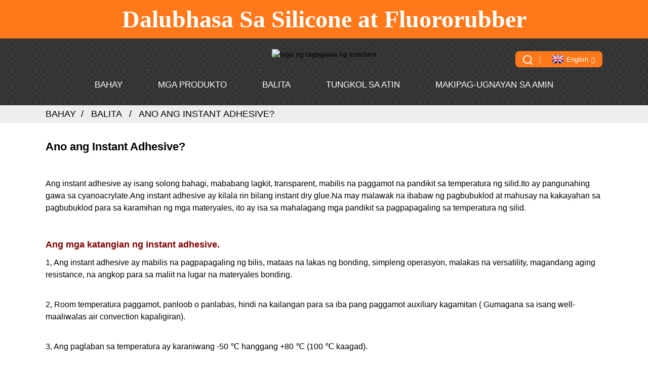

--- FILE ---
content_type: text/html
request_url: http://tl.tosilicone.com/news/what-is-instant-adhesive/
body_size: 9664
content:
<!DOCTYPE html> <html dir="ltr" lang="en"> <head> <meta http-equiv="Content-Type" content="text/html; charset=UTF-8" /> <title>Balita - Ano ang Instant Adhesive?</title> <meta name="viewport" content="width=device-width,initial-scale=1,minimum-scale=1,maximum-scale=1,user-scalable=no"> <link rel="apple-touch-icon-precomposed" href=""> <meta name="format-detection" content="telephone=no"> <meta name="apple-mobile-web-app-capable" content="yes"> <meta name="apple-mobile-web-app-status-bar-style" content="black"> <meta property="og:url" content="https://~^(?<subdomain>.+)\\.tosilicone\\.com$:443/news/what-is-instant-adhesive/"/> <meta property="og:title" content="What Is Instant Adhesive ?"/> <meta property="og:description" content="&nbsp; The instant adhesive is a single component, low viscosity, transparent, fast curing adhesive at room temperature. It is mainly made of cyanoacrylate.  Instant adhesive is also known as instant dry glue. With wide bonding surface and good bonding ability for most materials, it is one of the..."/> <meta property="og:type" content="product"/> <meta property="og:site_name" content="https://www.tosilicone.com/"/> <link href="https://www.tosilicone.com/style/global/style.css" rel="stylesheet"> <link href="https://www.tosilicone.com/style/public/public.css" rel="stylesheet">  <link rel="shortcut icon" href="//cdnus.globalso.com/tosilicone/the-logo-of-tosichen.jpg" /> <meta name="author" content="gd-admin"/> <meta name="description" itemprop="description" content="Ang instant adhesive ay isang solong bahagi, mababang lagkit, transparent, mabilis na paggamot na pandikit sa temperatura ng silid.Ito ay pangunahing gawa sa cyanoacrylate." />  <meta name="keywords" itemprop="keywords" content="silicone instant adhesive, cyanoacrylate glue, fast bonding adhesive" />  <link rel="canonical" href="https://www.tosilicone.com/news/what-is-instant-adhesive/" /> <link href="//cdn.globalso.com/hide_search.css" rel="stylesheet"/><link href="//www.tosilicone.com/style/tl.html.css" rel="stylesheet"/><link rel="alternate" hreflang="tl" href="http://tl.tosilicone.com/" /></head> <body> <div class="container">   <!-- web_head start -->      <div class="top_desc">Dalubhasa Sa Silicone at Fluororubber</div>      <header class="web_head">     <div class="head_layer">       <div class="layout">         <figure class="logo"><a href="/">                 <img src="//cdnus.globalso.com/tosilicone/tosichen-manufacturer-logo.jpg" alt="logo ng tagagawa ng tosichen">                 </a></figure>         <nav class="nav_wrap">           <ul class="head_nav">               <li><a href="/">Bahay</a></li> <li><a href="/products/">Mga produkto</a> <ul class="sub-menu"> 	<li><a href="/silicone-product/">Produktong Silicone</a> 	<ul class="sub-menu"> 		<li><a href="/silicone-tube-of-food-grade-products/">Silicone Tube Ng Food Grade</a></li> 		<li><a href="/silicone-gasket-with-high-temperature-resistance-and-waterproof-products/">Silicone Gasket na May Mataas na Paglaban sa Temperatura At Hindi tinatablan ng tubig</a></li> 		<li><a href="/silicone-strap-with-smooth-feeling-coating-products/">Silicone Strap na May Makinis na Feeling Coating</a></li> 	</ul> </li> 	<li><a href="/fluororubber-product/">Produktong Fluororubber</a> 	<ul class="sub-menu"> 		<li><a href="/fluororubber-strip-with-oil-resistance-and-corrosion-resistance-products/">FKM Rubber Strip na May Oil Resistance At Corrosion Resistance</a></li> 		<li><a href="/fluororubber-tube-with-liquid-chemicals-resistance-and-high-temperature-resistance-products/">Fluororubber Tube na May Liquid Chemicals Resistance At High Temperature Resistance</a></li> 	</ul> </li> 	<li><a href="/rtv-silicone-adhesive/">RTV silicone sealant</a> 	<ul class="sub-menu"> 		<li><a href="/rtv-silicone-adhesive-for-bonding-many-materials-products/">RTV Silicone Sealant Para sa Electronics At Appliances</a></li> 		<li><a href="/rtv-silicone-sealant-for-power-module-and-circuit-board-products/">RTV Silicone Sealant Para sa Power Module At Circuit Board</a></li> 		<li><a href="/neutral-rtv-silicone-sealant-for-automotive-applications-products/">Neutral RTV Silicone Sealant Para sa Automotive Application</a></li> 		<li><a href="/rtv-silicone-adhesive-for-silicone-rubber-bonding-silicone-rubber-products/">RTV Silicone Adhesive Para sa Silicone Rubber Bonding Silicone Rubber</a></li> 		<li><a href="/rtv-silicone-adhesive-for-silicone-bonding-metals-products/">RTV Silicone Adhesive Para sa Metal bonding Silicone</a></li> 		<li><a href="/rtv-silicone-adhesive-for-silicone-bonding-plastic-products/">RTV Silicone Adhesive Para sa Plastic Bonding Silicone</a></li> 		<li><a href="/rtv-silicone-adhesive-for-silicone-bonding-glass-products/">RTV Silicone Adhesive Para sa Glass Bonding Silicone</a></li> 		<li><a href="/rtv-silicone-adhesive-for-silicone-bonding-ceramics-products/">RTV Silicone Adhesive Para sa Ceramic Bonding Silicone</a></li> 	</ul> </li> 	<li><a href="/silicone-o-ring-adhesive-products/">Silicone O-ring Adhesive</a> 	<ul class="sub-menu"> 		<li><a href="/silicone-o-ring-adhesive-of-fast-bonding-at-high-temperature-products/">Silicone O-ring Adhesive Ng Mabilis na Pagbubuklod</a></li> 		<li><a href="/instant-adhesive-for-bonding-silicone-without-primer-products/">Instant Adhesive Para sa Bonding Silicone Rubber na Walang Primer</a></li> 	</ul> </li> 	<li><a href="/silicone-platinum-curing-agent/">Silicone Platinum Curing Ahente</a> 	<ul class="sub-menu"> 		<li><a href="/silicone-platinum-curing-agent-for-silicone-tube-products/">Silicone Platinum Curing Agent Para sa Silicone Tube</a></li> 		<li><a href="/pasty-silicone-platinum-curing-agent-for-food-grade-silicone-products/">Pasty Silicone Platinum Curing Agent Para sa Food Grade Silicone Products</a></li> 	</ul> </li> 	<li><a href="/silicone-pigment-products/">Silicone Pigment</a> 	<ul class="sub-menu"> 		<li><a href="/various-lsr-pigment-for-coloring-liquid-silicone-rubber-products/">LSR Pigment Para sa Pangkulay na Liquid Silicone Rubber</a></li> 		<li><a href="/various-silicone-color-masterbatch-products/">Iba&#39;t ibang Silicone Color Masterbatch</a></li> 		<li><a href="/silicone-color-masterbatch-for-silicone-product-requiring-any-color-products/">Silicone Color Masterbatch Para sa Silicone Product na Nangangailangan ng Anumang Kulay</a></li> 	</ul> </li> 	<li><a href="/silicone-ink/">Silicone Ink</a> 	<ul class="sub-menu"> 		<li><a href="/various-colors-of-silicone-screen-printing-ink-for-printing-silicone-rubber-products/">Silicone Printing Ink na May Curing Sa Temperatura ng Kwarto</a></li> 	</ul> </li> 	<li><a href="/silicone-soft-touch-coating/">Silicone Soft Touch Coating</a> 	<ul class="sub-menu"> 		<li><a href="/silicone-soft-touch-coating-for-silicone-rubber-surface-products/">Silicone Soft Touch Coating Para sa Silicone Rubber Surface</a></li> 	</ul> </li> 	<li><a href="/thermally-conductive-silicone-grease/">Therally Conductive Silicone Grease</a> 	<ul class="sub-menu"> 		<li><a href="/thermally-conductive-silicone-grease-for-various-electronic-products-products/">Thermally Conductive Silicone Grease Para sa Iba&#39;t Ibang Produktong Elektroniko</a></li> 	</ul> </li> 	<li><a href="/liquid-silicone-rubber/">Liquid Silicone Rubber</a> 	<ul class="sub-menu"> 		<li><a href="/silicone-adhesive-for-silicone-bra-sticking-skin-products/">Silicone Pressure Sensitive Adhesive Para sa Bra Sticking Skin</a></li> 		<li><a href="/printing-liquid-silicone-rubber-for-clothes-and-gloves-products/">Pagpi-print ng Liquid Silicone Rubber Para sa Mga Damit At Guwantes</a></li> 	</ul> </li> 	<li><a href="/htv-silicone-rubber/">HTV Silicone Rubber</a> 	<ul class="sub-menu"> 		<li><a href="/htv-fumed-silicone-rubber-products/">HTV Fumed Silicone Rubber</a></li> 	</ul> </li> 	<li><a href="/silicone-double-sided-tape/">Silicone Double Sided Tape</a> 	<ul class="sub-menu"> 		<li><a href="/silicone-double-sided-tape-for-silicone-rubber-bonding-plastics-and-metals-without-primer-required-products/">Silicone Double Sided Tape Para sa Silicone Rubber Bonding Plastics At Metals Nang Hindi Kinakailangan ang Primer</a></li> 		<li><a href="/reusable-silicone-adhesive-patch-for-various-devices-sticking-skin-products/">Reusable Silicone Adhesive Patch Para sa Iba&#39;t Ibang Device na Dumidikit sa Balat</a></li> 		<li><a href="/silicone-pressure-sensitive-adhesive-patch-products/">Double Sided Silicone Pressure Sensitive Malagkit na Patch ng Balat</a></li> 	</ul> </li> </ul> </li> <li><a href="/news/">Balita</a></li> <li><a href="/about-us/">Tungkol sa atin</a></li> <li><a href="/contact-us/">Makipag-ugnayan sa amin</a></li>           </ul>         </nav>         <div class="head_right">           <b id="btn-search" class="btn--search"></b>           <div class="change-language ensemble">   <div class="change-language-info">     <div class="change-language-title medium-title">        <div class="language-flag language-flag-en"><a href="https://www.tosilicone.com/"><b class="country-flag"></b><span>English</span> </a></div>        <b class="language-icon"></b>      </div> 	<div class="change-language-cont sub-content">         <div class="empty"></div>     </div>   </div> </div> <!--theme272-->                  </div>       </div>     </div>   </header><div class="path_bar">     <div class="layout">       <ul>        <li> <a itemprop="breadcrumb" href="/">Bahay</a></li><li> <a itemprop="breadcrumb" href="/news/">Balita</a> </li><li> <a href="#">Ano ang Instant Adhesive?</a></li>       </ul>     </div>   </div> <section class="web_main page_main">   <div class="layout">     <section class="mainlp">       <h1 class="page_title">Ano ang Instant Adhesive?</h1>       <article class="entry blog-article">                 <p> </p> <p><span style="font-size: medium; font-family: arial, helvetica, sans-serif; color: #000000;">Ang instant adhesive ay isang solong bahagi, mababang lagkit, transparent, mabilis na paggamot na pandikit sa temperatura ng silid.Ito ay pangunahing gawa sa cyanoacrylate.Ang instant adhesive ay kilala rin bilang instant dry glue.Na may malawak na ibabaw ng pagbubuklod at mahusay na kakayahan sa pagbubuklod para sa karamihan ng mga materyales, ito ay isa sa mahalagang mga pandikit sa pagpapagaling sa temperatura ng silid.</span></p> <p><span style="font-size: large; color: #000000;"> </span></p> <p><span style="font-size: large;"><strong><span style="color: #800000; font-family: arial, helvetica, sans-serif;">Ang mga katangian ng instant adhesive.</span></strong><strong><span style="color: #000000; font-family: arial, helvetica, sans-serif;"><br /> </span></strong></span></p> <p><span style="font-size: medium; font-family: arial, helvetica, sans-serif; color: #000000;">1, Ang instant adhesive ay mabilis na pagpapagaling ng bilis, mataas na lakas ng bonding, simpleng operasyon, malakas na versatility, magandang aging resistance, na angkop para sa maliit na lugar na materyales bonding.</span></p> <p><span style="color: #000000;"> </span></p> <p><span style="font-size: medium; font-family: arial, helvetica, sans-serif; color: #000000;">2, Room temperatura paggamot, panloob o panlabas, hindi na kailangan para sa iba pang paggamot auxiliary kagamitan ( Gumagana sa isang well-maaliwalas air convection kapaligiran).</span></p> <p><span style="color: #000000;"> </span></p> <p><span style="font-size: medium; font-family: arial, helvetica, sans-serif; color: #000000;">3, Ang paglaban sa temperatura ay karaniwang -50 ℃ hanggang +80 ℃ (100 ℃ kaagad).</span></p> <p><span style="color: #000000;"> </span></p> <p><span style="font-size: medium; font-family: arial, helvetica, sans-serif; color: #000000;">4, Angkop para sa pangkalahatang kapaligiran, hindi sa pangmatagalang pakikipag-ugnay sa tubig.Huwag gamitin sa mga lugar na may malakas na acid at alkali (kabilang ang alkohol)</span></p> <p><span style="color: #000000;"> </span></p> <p><span style="font-size: medium; font-family: arial, helvetica, sans-serif; color: #000000;">5, Mag-imbak sa isang malamig na lugar na malayo sa direktang sikat ng araw.(Upang pahabain ang oras ng pag-iimbak, maaaring palamigin)</span></p> <p> </p> <p><span style="font-size: large;"><strong><span style="color: #800000;"><span style="font-family: arial, helvetica, sans-serif;">Ang instant adhesive ay maaaring nahahati sa mga sumusunod na uri.</span></span></strong></span></p> <p><span style="color: #000000; font-size: medium; font-family: arial, helvetica, sans-serif;">1, Mataas na temperatura lumalaban instant malagkit (karaniwang ginagamit para sa bonding substrate nagtatrabaho temperatura sa itaas 80 ℃).</span></p> <p> </p> <p><span style="color: #000000; font-size: medium; font-family: arial, helvetica, sans-serif;">2, Low whitening instant adhesive (karaniwang ginagamit para sa tumpak na instrumentation bonding, paggamot nang walang pagpaputi).</span></p> <p> </p> <p><span style="color: #000000; font-size: medium; font-family: arial, helvetica, sans-serif;">3, Universal instant adhesive (malawak na saklaw ng aplikasyon, magkakaibang mga materyales sa pagbubuklod).</span></p> <p> </p> <p><span style="color: #000000; font-size: medium; font-family: arial, helvetica, sans-serif;">4, Rubber toughening instant adhesive (Karaniwang ginagamit para sa bonding goma substrates, na maaaring mapabuti ang epekto paglaban pagkatapos bonding).</span></p> <p> </p> <p><span style="color: #800000; font-size: large;"><strong><span style="font-family: arial, helvetica, sans-serif;">Mangyaring bigyang-pansin kapag gumagamit ng instant adhesive.</span></strong></span></p> <p><span style="color: #000000; font-size: medium; font-family: arial, helvetica, sans-serif;">1, Ang instant adhesive ay hindi ang coating na mas mabuti. Sa pamamagitan ng pagkontrol sa dami ng adhesive, mas manipis ang adhesive layer, mas mataas ang bonding strength.Ang bawat patak ng 0.02g ng instant adhesive ay sumasakop sa isang lugar na humigit-kumulang 8~10 square centimeters.Ang dami ng pandikit ay kinokontrol sa 4 ~ 5mg/c㎡ .</span></p> <p> </p> <p><span style="color: #000000; font-size: medium; font-family: arial, helvetica, sans-serif;">2, Pagkatapos ng instant adhesive coating, kontrolin ang pinakamahusay na oras ng pagsasara.Karaniwan pagkatapos ng malagkit upang matuyo sa loob ng ilang segundo, upang ang malagkit na layer ay sumipsip ng trace moisture at pagkatapos ay isara.Dapat pansinin na ang haba ng oras ng pagkakalantad ng madalian na pagpapatayo ng pandikit sa hangin ay may malaking epekto sa lakas ng pagbubuklod.Kapag ang oras ng pagpapatayo ay higit sa isang minuto, ang pagganap ay bumababa ng higit sa 50%, at ang lakas ay karaniwang pinakamataas sa loob ng 3 segundo.</span></p> <p> </p> <p><span style="color: #000000; font-size: medium; font-family: arial, helvetica, sans-serif;">3, Pinakamainam na maglapat ng ilang presyon bago ang agarang paggamot ng pandikit.Maaaring epektibong mapabuti ng compaction ang lakas ng bono.</span></p> <p> </p> <p><span style="color: #000000; font-size: medium; font-family: arial, helvetica, sans-serif;">Ang kumpanya ng Tosichen<span style="text-decoration: underline;"><a href="/instant-adhesive-for-bonding-silicone-without-primer-products/"><span style="color: #0000ff;"><span style="color: #0000ff; text-decoration: underline;">Instant Adhesive 538</span></span></a></span>ay inilapat sa bond silicone goma, EPDM, PVC, TPU, TPR, PA, TPE at iba pang mga materyales.Ang 538 ay nailalarawan sa pamamagitan ng mabilis na pagpapatuyo, mataas na kakayahang umangkop, malakas na lakas ng pagbubuklod, mababang puti at mababang amoy.Walang panimulang aklat ang kinakailangan sa pagbubuklod ng silicone na goma.</span></p> <p> </p> <p><span style="font-size: medium; font-family: arial, helvetica, sans-serif; color: #000000;">Aming kompanya<span style="text-decoration: underline;"><span style="color: #0000ff; text-decoration: underline;"><a href="/"><span style="color: #0000ff; text-decoration: underline;">Shenzhen Tosichen Technology Co., Ltd.</span></a> </span></span>ay isang high-tech na negosyo na nag-specialize sa pananaliksik at pagpapaunlad, produksyon at pagbebenta ng mga materyales na silicone.</span></p> <p><span style="font-size: medium; font-family: arial, helvetica, sans-serif; color: #000000;">Kung interesado ka sa anumang mga materyales na silicone o mga produktong silicone.</span></p> <p><span style="font-size: medium; font-family: arial, helvetica, sans-serif; color: #000000;">Maligayang pagdating sa<span style="text-decoration: underline;"> <span style="color: #0000ff; text-decoration: underline;"><a href="/contact-us/"><span style="color: #0000ff; text-decoration: underline;">Makipag-ugnayan sa amin</span></a> </span></span>, sasagutin ka namin sa lalong madaling panahon.</span></p> <p><span style="font-size: medium; font-family: arial, helvetica, sans-serif;"> </span></p> <p><a href="https://www.tosilicone.com/uploads/cyanoacrylate-silicone-instant-adhesive.jpg"><img class="alignnone size-full wp-image-2699" alt="cyanoacrylate silicone instant adhesive" src="https://www.tosilicone.com/uploads/cyanoacrylate-silicone-instant-adhesive.jpg" /></a></p> <p><a href="https://www.tosilicone.com/uploads/stick-silicone-instant-glue.jpg"><img class="alignnone size-full wp-image-2735" alt="stick silicone instant glue" src="https://www.tosilicone.com/uploads/stick-silicone-instant-glue.jpg" /></a></p>                 <div class="clear"></div>         <hr>Oras ng post: Peb-26-2023<div class="addthis_sharing_toolbox"></div>                  <div class="clear"></div>       </article>     </section>   </div> </section>   <!-- web_footer start -->    <footer class="web_footer">     <div class="foot_service">       <div class="layout">         <div class="foot_items">           <nav class="foot_item foot_item_info">             <div class="foot_logo">        <img src="//cdnus.globalso.com/tosilicone/tosichen-manufacturer-logo.jpg" alt="logo ng tagagawa ng tosichen">© Copyright - 2019-2024: All Rights Reserved.<a href="/featured/">Mga Itinatampok na Produkto</a>, <a href="/sitemap.xml">Sitemap</a>,          <!--<a href='https://www.tosilicone.com/double-sides-skin-adhesive-patch/' title='Double Sides Skin Adhesive Patch'>Double Sides Skin Adhesive Patch</a>,  <a href='https://www.tosilicone.com/white-color-silicone-masterbatch/' title='White Color Silicone Masterbatch'>White Color Silicone Masterbatch</a>,  <a href='https://www.tosilicone.com/silicone-platinum-curing-agent/' title='silicone platinum curing agent'>silicone platinum curing agent</a>,  <a href='https://www.tosilicone.com/tpu-film-adhesive-sheet/' title='Tpu Film Adhesive Sheet'>Tpu Film Adhesive Sheet</a>,  <a href='https://www.tosilicone.com/non-woven-skin-adhesive-patch/' title='Non-Woven Skin Adhesive Patch'>Non-Woven Skin Adhesive Patch</a>,  <a href='https://www.tosilicone.com/bonding-skin-adhesive-patch/' title='Bonding Skin Adhesive Patch'>Bonding Skin Adhesive Patch</a>, -->         <a href="/rtv-silicone-adhesive/">RTV silicone adhesive</a>,<a href="/htv-silicone-adhesive-for-bonding-silicone-o-ring/">silicone O-ring adhesive</a>,<a href="/silicone-platinum-curing-agent/">silicone platinum curing agent</a>,<a href="/silicone-color-masterbatch/">masterbatch ng kulay ng silicone</a>,<a href="/thermally-conductive-silicone-grease/">thermally conductive silicone grease</a>,<a href="/htv-silicone-rubber/">HTV silicone goma</a>,<a href="/products/">Lahat ng produkto</a>         </div>           </nav>           <nav class="foot_item">             <div class="foot_item_hd">               <h2 class="title">Makipag-ugnayan sa amin</h2>             </div>             <div class="foot_item_bd">               <address class="foot_contact_list">                 <ul> 			                    <li class="contact_item">                    <i class="contact_ico contact_ico_local"></i>                    <div class="contact_txt">                      <span class="item_val">Shenzhen Tosichen Technology Co., Ltd.</span>                    </div>                  </li> 				 				                    <li class="contact_item">                    <i class="contact_ico contact_ico_tel"></i>                    <div class="contact_txt">                      <a class="tel_link" href="tel:+86 13760275270"><span class="item_val">+86 13760275270</span></a>                    </div>                  </li> 				 				                  <li class="contact_item">                    <i class="contact_ico contact_ico_email"></i>                    <div class="contact_txt">                      <a href="mailto:sales@tosilicone.com"><span class="item_val">sales@tosilicone.com</span></a>                    </div>                  </li> 				 				 				                  <li class="contact_item">                    <i class="contact_ico contact_ico_whatsapp"></i>                    <div class="contact_txt">                      <span class="item_val"><a target="_blank" class="whatsapp" href="https://api.whatsapp.com/send?phone=+8613760275270">+8613760275270</a></span>                    </div>                  </li> 				 				                          <!--<li class="contact_item">-->                  <!--  <i class="contact_ico contact_ico_skype"></i>-->                  <!--  <div class="contact_txt">-->                  <!--    <span class="item_val"><a target="_blank" class="skype" href="skype:live:.cid.a5c5c5ec256a1ac4?chat">Mr. Liu</a></span>-->                  <!--  </div>-->                  <!--</li>--> 				 				                  <li class="contact_item">                    <i class="contact_ico contact_ico_wechat"></i>                    <div class="contact_txt">                      <span class="item_val">+8613760275270</span>                    </div>                  </li> 				 				                 </ul>               </address>             </div>           </nav>           <nav class="foot_item">             <div class="foot_item_hd">               <h2 class="title">NEWSLETTER</h2>             </div>             <div class="foot_item_bd">               <div class="company_subscribe">                 <h3 class="subscribe_tit">Para sa mga katanungan tungkol sa aming mga produkto o pricelist, mangyaring iwanan ang iyong email sa amin at makikipag-ugnayan kami sa iyo sa loob ng 24 na oras.</h3>                 <div class="learn_more">                   <a href="javascript:" class="sys_btn button">INQUIRY NGAYON</a>                 </div>               </div>             </div>           </nav>           <nav class="foot_item foot_item_follow">             <div class="foot_item_hd">               <h2 class="title">Sosyal</h2>             </div>             <div class="foot_item_bd">               <ul class="foot_sns">                              <li><a target="_blank" href="https://www.facebook.com/"><img src="//cdnus.globalso.com/tosilicone/facebook.png" alt="facebook"></a></li>                         <li><a target="_blank" href=""><img src="//cdnus.globalso.com/tosilicone/linkedin.png" alt="linkedin"></a></li>                         <li><a target="_blank" href=""><img src="//cdnus.globalso.com/tosilicone/twitter.png" alt="kaba"></a></li>                         <li><a target="_blank" href=""><img src="//cdnus.globalso.com/tosilicone/youtube.png" alt="youtube"></a></li>                           </ul>                           </div>           </nav>         </div>       </div>     </div>   </footer> <!--<aside class="scrollsidebar" id="scrollsidebar">--> <!--  <div class="side_content">--> <!--    <div class="side_list">--> <!--      <header class="hd"><img src="//cdn.goodao.net/title_pic.png" alt="Online Inuiry"/></header>--> <!--      <div class="cont">--> <!--        <li><a class="email" href="javascript:" onclick="showMsgPop();">Send Email</a></li>--> <!--        --> <!--        --> <!--        <li><a target="_blank" class="skype" href="skype:live:.cid.a5c5c5ec256a1ac4?chat">Mr. Liu</a></li>--> <!--        --> <!--        --> <!--        --> <!--        <li><a target="_blank" class="whatsapp" href="https://api.whatsapp.com/send?phone=+8613760275270">+8613760275270</a></li>--> <!--        <li><a class="wechat">+8613760275270</a></li>--> <!--      </div>--> <!--      --> <!--      --> <!--      <div class="side_title"><a  class="close_btn"><span>x</span></a></div>--> <!--    </div>--> <!--  </div>--> <!--  <div class="show_btn"></div>--> <!--</aside>--> <div class="inquiry-pop-bd">   <div class="inquiry-pop"> <i class="ico-close-pop" onclick="hideMsgPop();"></i>      <script type="text/javascript" src="//www.globalso.site/form.js"></script>    </div> </div> </div>  <div class="web-search"> <b id="btn-search-close" class="btn--search-close"></b>   <div style=" width:100%">     <div class="head-search">       <form class="" action="/index.php" method="get" >         <input class="search-ipt" name="s" placeholder="Start Typing..." /> 		<input type="hidden" name="cat" value="490"/>         <input class="search-btn" type="submit" />         <span class="search-attr">Pindutin ang enter para maghanap o ESC para isara</span>       </form>     </div>   </div> </div> <script type="text/javascript" src="https://www.tosilicone.com/style/global/js/jquery.min.js"></script>  <script type="text/javascript" src="https://www.tosilicone.com/style/global/js/common.js"></script> <script type="text/javascript" src="https://www.tosilicone.com/style/public/public.js"></script>  <script src="https://cdnus.globalso.com/style/js/stats_init.js"></script> <script type="text/javascript">
     var _echatServer = ['e.echatsoft.com'];
    window._echat=window._echat||function(){(_echat.q=_echat.q||[]).push(arguments)};_echat.l=+new Date;
    _echat('initParam', { companyId: 531892, lan: 'en', echatTag: 'website'});
    (function () {
        var echat = document.createElement('script');
        echat.type = 'text/javascript';
        echat.async = true;
        echat.id = 'echatmodulejs';
        echat.setAttribute('charset','UTF-8');
        echat.src = ('https:' == document.location.protocol ? 'https://' : 'http://') + 'www.echatsoft.com/visitor/echat.js';
        var s = document.getElementsByTagName('script')[0];
        s.parentNode.insertBefore(echat, s);
    })();
</script> <!--[if lt IE 9]> <script src="https://www.tosilicone.com/style/global/js/html5.js"></script> <![endif]--> <ul class="prisna-wp-translate-seo" id="prisna-translator-seo"><li class="language-flag language-flag-en"><a href="https://www.tosilicone.com/news/what-is-instant-adhesive/" title="English" target="_blank"><b class="country-flag"></b><span>English</span></a></li><li class="language-flag language-flag-de"><a href="http://de.tosilicone.com/news/what-is-instant-adhesive/" title="German" target="_blank"><b class="country-flag"></b><span>German</span></a></li><li class="language-flag language-flag-pt"><a href="http://pt.tosilicone.com/news/what-is-instant-adhesive/" title="Portuguese" target="_blank"><b class="country-flag"></b><span>Portuguese</span></a></li><li class="language-flag language-flag-es"><a href="http://es.tosilicone.com/news/what-is-instant-adhesive/" title="Spanish" target="_blank"><b class="country-flag"></b><span>Spanish</span></a></li><li class="language-flag language-flag-ru"><a href="http://ru.tosilicone.com/news/what-is-instant-adhesive/" title="Russian" target="_blank"><b class="country-flag"></b><span>Russian</span></a></li><li class="language-flag language-flag-ja"><a href="http://ja.tosilicone.com/news/what-is-instant-adhesive/" title="Japanese" target="_blank"><b class="country-flag"></b><span>Japanese</span></a></li><li class="language-flag language-flag-ko"><a href="http://ko.tosilicone.com/news/what-is-instant-adhesive/" title="Korean" target="_blank"><b class="country-flag"></b><span>Korean</span></a></li><li class="language-flag language-flag-ar"><a href="http://ar.tosilicone.com/news/what-is-instant-adhesive/" title="Arabic" target="_blank"><b class="country-flag"></b><span>Arabic</span></a></li><li class="language-flag language-flag-ga"><a href="http://ga.tosilicone.com/news/what-is-instant-adhesive/" title="Irish" target="_blank"><b class="country-flag"></b><span>Irish</span></a></li><li class="language-flag language-flag-el"><a href="http://el.tosilicone.com/news/what-is-instant-adhesive/" title="Greek" target="_blank"><b class="country-flag"></b><span>Greek</span></a></li><li class="language-flag language-flag-tr"><a href="http://tr.tosilicone.com/news/what-is-instant-adhesive/" title="Turkish" target="_blank"><b class="country-flag"></b><span>Turkish</span></a></li><li class="language-flag language-flag-it"><a href="http://it.tosilicone.com/news/what-is-instant-adhesive/" title="Italian" target="_blank"><b class="country-flag"></b><span>Italian</span></a></li><li class="language-flag language-flag-da"><a href="http://da.tosilicone.com/news/what-is-instant-adhesive/" title="Danish" target="_blank"><b class="country-flag"></b><span>Danish</span></a></li><li class="language-flag language-flag-ro"><a href="http://ro.tosilicone.com/news/what-is-instant-adhesive/" title="Romanian" target="_blank"><b class="country-flag"></b><span>Romanian</span></a></li><li class="language-flag language-flag-id"><a href="http://id.tosilicone.com/news/what-is-instant-adhesive/" title="Indonesian" target="_blank"><b class="country-flag"></b><span>Indonesian</span></a></li><li class="language-flag language-flag-cs"><a href="http://cs.tosilicone.com/news/what-is-instant-adhesive/" title="Czech" target="_blank"><b class="country-flag"></b><span>Czech</span></a></li><li class="language-flag language-flag-af"><a href="http://af.tosilicone.com/news/what-is-instant-adhesive/" title="Afrikaans" target="_blank"><b class="country-flag"></b><span>Afrikaans</span></a></li><li class="language-flag language-flag-sv"><a href="http://sv.tosilicone.com/news/what-is-instant-adhesive/" title="Swedish" target="_blank"><b class="country-flag"></b><span>Swedish</span></a></li><li class="language-flag language-flag-pl"><a href="http://pl.tosilicone.com/news/what-is-instant-adhesive/" title="Polish" target="_blank"><b class="country-flag"></b><span>Polish</span></a></li><li class="language-flag language-flag-eu"><a href="http://eu.tosilicone.com/news/what-is-instant-adhesive/" title="Basque" target="_blank"><b class="country-flag"></b><span>Basque</span></a></li><li class="language-flag language-flag-ca"><a href="http://ca.tosilicone.com/news/what-is-instant-adhesive/" title="Catalan" target="_blank"><b class="country-flag"></b><span>Catalan</span></a></li><li class="language-flag language-flag-eo"><a href="http://eo.tosilicone.com/news/what-is-instant-adhesive/" title="Esperanto" target="_blank"><b class="country-flag"></b><span>Esperanto</span></a></li><li class="language-flag language-flag-hi"><a href="http://hi.tosilicone.com/news/what-is-instant-adhesive/" title="Hindi" target="_blank"><b class="country-flag"></b><span>Hindi</span></a></li><li class="language-flag language-flag-lo"><a href="http://lo.tosilicone.com/news/what-is-instant-adhesive/" title="Lao" target="_blank"><b class="country-flag"></b><span>Lao</span></a></li><li class="language-flag language-flag-sq"><a href="http://sq.tosilicone.com/news/what-is-instant-adhesive/" title="Albanian" target="_blank"><b class="country-flag"></b><span>Albanian</span></a></li><li class="language-flag language-flag-am"><a href="http://am.tosilicone.com/news/what-is-instant-adhesive/" title="Amharic" target="_blank"><b class="country-flag"></b><span>Amharic</span></a></li><li class="language-flag language-flag-hy"><a href="http://hy.tosilicone.com/news/what-is-instant-adhesive/" title="Armenian" target="_blank"><b class="country-flag"></b><span>Armenian</span></a></li><li class="language-flag language-flag-az"><a href="http://az.tosilicone.com/news/what-is-instant-adhesive/" title="Azerbaijani" target="_blank"><b class="country-flag"></b><span>Azerbaijani</span></a></li><li class="language-flag language-flag-be"><a href="http://be.tosilicone.com/news/what-is-instant-adhesive/" title="Belarusian" target="_blank"><b class="country-flag"></b><span>Belarusian</span></a></li><li class="language-flag language-flag-bn"><a href="http://bn.tosilicone.com/news/what-is-instant-adhesive/" title="Bengali" target="_blank"><b class="country-flag"></b><span>Bengali</span></a></li><li class="language-flag language-flag-bs"><a href="http://bs.tosilicone.com/news/what-is-instant-adhesive/" title="Bosnian" target="_blank"><b class="country-flag"></b><span>Bosnian</span></a></li><li class="language-flag language-flag-bg"><a href="http://bg.tosilicone.com/news/what-is-instant-adhesive/" title="Bulgarian" target="_blank"><b class="country-flag"></b><span>Bulgarian</span></a></li><li class="language-flag language-flag-ceb"><a href="http://ceb.tosilicone.com/news/what-is-instant-adhesive/" title="Cebuano" target="_blank"><b class="country-flag"></b><span>Cebuano</span></a></li><li class="language-flag language-flag-ny"><a href="http://ny.tosilicone.com/news/what-is-instant-adhesive/" title="Chichewa" target="_blank"><b class="country-flag"></b><span>Chichewa</span></a></li><li class="language-flag language-flag-co"><a href="http://co.tosilicone.com/news/what-is-instant-adhesive/" title="Corsican" target="_blank"><b class="country-flag"></b><span>Corsican</span></a></li><li class="language-flag language-flag-hr"><a href="http://hr.tosilicone.com/news/what-is-instant-adhesive/" title="Croatian" target="_blank"><b class="country-flag"></b><span>Croatian</span></a></li><li class="language-flag language-flag-nl"><a href="http://nl.tosilicone.com/news/what-is-instant-adhesive/" title="Dutch" target="_blank"><b class="country-flag"></b><span>Dutch</span></a></li><li class="language-flag language-flag-et"><a href="http://et.tosilicone.com/news/what-is-instant-adhesive/" title="Estonian" target="_blank"><b class="country-flag"></b><span>Estonian</span></a></li><li class="language-flag language-flag-tl"><a href="http://tl.tosilicone.com/news/what-is-instant-adhesive/" title="Filipino" target="_blank"><b class="country-flag"></b><span>Filipino</span></a></li><li class="language-flag language-flag-fi"><a href="http://fi.tosilicone.com/news/what-is-instant-adhesive/" title="Finnish" target="_blank"><b class="country-flag"></b><span>Finnish</span></a></li><li class="language-flag language-flag-fy"><a href="http://fy.tosilicone.com/news/what-is-instant-adhesive/" title="Frisian" target="_blank"><b class="country-flag"></b><span>Frisian</span></a></li><li class="language-flag language-flag-gl"><a href="http://gl.tosilicone.com/news/what-is-instant-adhesive/" title="Galician" target="_blank"><b class="country-flag"></b><span>Galician</span></a></li><li class="language-flag language-flag-ka"><a href="http://ka.tosilicone.com/news/what-is-instant-adhesive/" title="Georgian" target="_blank"><b class="country-flag"></b><span>Georgian</span></a></li><li class="language-flag language-flag-gu"><a href="http://gu.tosilicone.com/news/what-is-instant-adhesive/" title="Gujarati" target="_blank"><b class="country-flag"></b><span>Gujarati</span></a></li><li class="language-flag language-flag-ht"><a href="http://ht.tosilicone.com/news/what-is-instant-adhesive/" title="Haitian" target="_blank"><b class="country-flag"></b><span>Haitian</span></a></li><li class="language-flag language-flag-ha"><a href="http://ha.tosilicone.com/news/what-is-instant-adhesive/" title="Hausa" target="_blank"><b class="country-flag"></b><span>Hausa</span></a></li><li class="language-flag language-flag-haw"><a href="http://haw.tosilicone.com/news/what-is-instant-adhesive/" title="Hawaiian" target="_blank"><b class="country-flag"></b><span>Hawaiian</span></a></li><li class="language-flag language-flag-iw"><a href="http://iw.tosilicone.com/news/what-is-instant-adhesive/" title="Hebrew" target="_blank"><b class="country-flag"></b><span>Hebrew</span></a></li><li class="language-flag language-flag-hmn"><a href="http://hmn.tosilicone.com/news/what-is-instant-adhesive/" title="Hmong" target="_blank"><b class="country-flag"></b><span>Hmong</span></a></li><li class="language-flag language-flag-hu"><a href="http://hu.tosilicone.com/news/what-is-instant-adhesive/" title="Hungarian" target="_blank"><b class="country-flag"></b><span>Hungarian</span></a></li><li class="language-flag language-flag-is"><a href="http://is.tosilicone.com/news/what-is-instant-adhesive/" title="Icelandic" target="_blank"><b class="country-flag"></b><span>Icelandic</span></a></li><li class="language-flag language-flag-ig"><a href="http://ig.tosilicone.com/news/what-is-instant-adhesive/" title="Igbo" target="_blank"><b class="country-flag"></b><span>Igbo</span></a></li><li class="language-flag language-flag-jw"><a href="http://jw.tosilicone.com/news/what-is-instant-adhesive/" title="Javanese" target="_blank"><b class="country-flag"></b><span>Javanese</span></a></li><li class="language-flag language-flag-kn"><a href="http://kn.tosilicone.com/news/what-is-instant-adhesive/" title="Kannada" target="_blank"><b class="country-flag"></b><span>Kannada</span></a></li><li class="language-flag language-flag-kk"><a href="http://kk.tosilicone.com/news/what-is-instant-adhesive/" title="Kazakh" target="_blank"><b class="country-flag"></b><span>Kazakh</span></a></li><li class="language-flag language-flag-km"><a href="http://km.tosilicone.com/news/what-is-instant-adhesive/" title="Khmer" target="_blank"><b class="country-flag"></b><span>Khmer</span></a></li><li class="language-flag language-flag-ku"><a href="http://ku.tosilicone.com/news/what-is-instant-adhesive/" title="Kurdish" target="_blank"><b class="country-flag"></b><span>Kurdish</span></a></li><li class="language-flag language-flag-ky"><a href="http://ky.tosilicone.com/news/what-is-instant-adhesive/" title="Kyrgyz" target="_blank"><b class="country-flag"></b><span>Kyrgyz</span></a></li><li class="language-flag language-flag-la"><a href="http://la.tosilicone.com/news/what-is-instant-adhesive/" title="Latin" target="_blank"><b class="country-flag"></b><span>Latin</span></a></li><li class="language-flag language-flag-lv"><a href="http://lv.tosilicone.com/news/what-is-instant-adhesive/" title="Latvian" target="_blank"><b class="country-flag"></b><span>Latvian</span></a></li><li class="language-flag language-flag-lt"><a href="http://lt.tosilicone.com/news/what-is-instant-adhesive/" title="Lithuanian" target="_blank"><b class="country-flag"></b><span>Lithuanian</span></a></li><li class="language-flag language-flag-lb"><a href="http://lb.tosilicone.com/news/what-is-instant-adhesive/" title="Luxembou.." target="_blank"><b class="country-flag"></b><span>Luxembou..</span></a></li><li class="language-flag language-flag-mk"><a href="http://mk.tosilicone.com/news/what-is-instant-adhesive/" title="Macedonian" target="_blank"><b class="country-flag"></b><span>Macedonian</span></a></li><li class="language-flag language-flag-mg"><a href="http://mg.tosilicone.com/news/what-is-instant-adhesive/" title="Malagasy" target="_blank"><b class="country-flag"></b><span>Malagasy</span></a></li><li class="language-flag language-flag-ms"><a href="http://ms.tosilicone.com/news/what-is-instant-adhesive/" title="Malay" target="_blank"><b class="country-flag"></b><span>Malay</span></a></li><li class="language-flag language-flag-ml"><a href="http://ml.tosilicone.com/news/what-is-instant-adhesive/" title="Malayalam" target="_blank"><b class="country-flag"></b><span>Malayalam</span></a></li><li class="language-flag language-flag-mt"><a href="http://mt.tosilicone.com/news/what-is-instant-adhesive/" title="Maltese" target="_blank"><b class="country-flag"></b><span>Maltese</span></a></li><li class="language-flag language-flag-mi"><a href="http://mi.tosilicone.com/news/what-is-instant-adhesive/" title="Maori" target="_blank"><b class="country-flag"></b><span>Maori</span></a></li><li class="language-flag language-flag-mr"><a href="http://mr.tosilicone.com/news/what-is-instant-adhesive/" title="Marathi" target="_blank"><b class="country-flag"></b><span>Marathi</span></a></li><li class="language-flag language-flag-mn"><a href="http://mn.tosilicone.com/news/what-is-instant-adhesive/" title="Mongolian" target="_blank"><b class="country-flag"></b><span>Mongolian</span></a></li><li class="language-flag language-flag-my"><a href="http://my.tosilicone.com/news/what-is-instant-adhesive/" title="Burmese" target="_blank"><b class="country-flag"></b><span>Burmese</span></a></li><li class="language-flag language-flag-ne"><a href="http://ne.tosilicone.com/news/what-is-instant-adhesive/" title="Nepali" target="_blank"><b class="country-flag"></b><span>Nepali</span></a></li><li class="language-flag language-flag-no"><a href="http://no.tosilicone.com/news/what-is-instant-adhesive/" title="Norwegian" target="_blank"><b class="country-flag"></b><span>Norwegian</span></a></li><li class="language-flag language-flag-ps"><a href="http://ps.tosilicone.com/news/what-is-instant-adhesive/" title="Pashto" target="_blank"><b class="country-flag"></b><span>Pashto</span></a></li><li class="language-flag language-flag-fa"><a href="http://fa.tosilicone.com/news/what-is-instant-adhesive/" title="Persian" target="_blank"><b class="country-flag"></b><span>Persian</span></a></li><li class="language-flag language-flag-pa"><a href="http://pa.tosilicone.com/news/what-is-instant-adhesive/" title="Punjabi" target="_blank"><b class="country-flag"></b><span>Punjabi</span></a></li><li class="language-flag language-flag-sr"><a href="http://sr.tosilicone.com/news/what-is-instant-adhesive/" title="Serbian" target="_blank"><b class="country-flag"></b><span>Serbian</span></a></li><li class="language-flag language-flag-st"><a href="http://st.tosilicone.com/news/what-is-instant-adhesive/" title="Sesotho" target="_blank"><b class="country-flag"></b><span>Sesotho</span></a></li><li class="language-flag language-flag-si"><a href="http://si.tosilicone.com/news/what-is-instant-adhesive/" title="Sinhala" target="_blank"><b class="country-flag"></b><span>Sinhala</span></a></li><li class="language-flag language-flag-sk"><a href="http://sk.tosilicone.com/news/what-is-instant-adhesive/" title="Slovak" target="_blank"><b class="country-flag"></b><span>Slovak</span></a></li><li class="language-flag language-flag-sl"><a href="http://sl.tosilicone.com/news/what-is-instant-adhesive/" title="Slovenian" target="_blank"><b class="country-flag"></b><span>Slovenian</span></a></li><li class="language-flag language-flag-so"><a href="http://so.tosilicone.com/news/what-is-instant-adhesive/" title="Somali" target="_blank"><b class="country-flag"></b><span>Somali</span></a></li><li class="language-flag language-flag-sm"><a href="http://sm.tosilicone.com/news/what-is-instant-adhesive/" title="Samoan" target="_blank"><b class="country-flag"></b><span>Samoan</span></a></li><li class="language-flag language-flag-gd"><a href="http://gd.tosilicone.com/news/what-is-instant-adhesive/" title="Scots Gaelic" target="_blank"><b class="country-flag"></b><span>Scots Gaelic</span></a></li><li class="language-flag language-flag-sn"><a href="http://sn.tosilicone.com/news/what-is-instant-adhesive/" title="Shona" target="_blank"><b class="country-flag"></b><span>Shona</span></a></li><li class="language-flag language-flag-sd"><a href="http://sd.tosilicone.com/news/what-is-instant-adhesive/" title="Sindhi" target="_blank"><b class="country-flag"></b><span>Sindhi</span></a></li><li class="language-flag language-flag-su"><a href="http://su.tosilicone.com/news/what-is-instant-adhesive/" title="Sundanese" target="_blank"><b class="country-flag"></b><span>Sundanese</span></a></li><li class="language-flag language-flag-sw"><a href="http://sw.tosilicone.com/news/what-is-instant-adhesive/" title="Swahili" target="_blank"><b class="country-flag"></b><span>Swahili</span></a></li><li class="language-flag language-flag-tg"><a href="http://tg.tosilicone.com/news/what-is-instant-adhesive/" title="Tajik" target="_blank"><b class="country-flag"></b><span>Tajik</span></a></li><li class="language-flag language-flag-ta"><a href="http://ta.tosilicone.com/news/what-is-instant-adhesive/" title="Tamil" target="_blank"><b class="country-flag"></b><span>Tamil</span></a></li><li class="language-flag language-flag-te"><a href="http://te.tosilicone.com/news/what-is-instant-adhesive/" title="Telugu" target="_blank"><b class="country-flag"></b><span>Telugu</span></a></li><li class="language-flag language-flag-th"><a href="http://th.tosilicone.com/news/what-is-instant-adhesive/" title="Thai" target="_blank"><b class="country-flag"></b><span>Thai</span></a></li><li class="language-flag language-flag-uk"><a href="http://uk.tosilicone.com/news/what-is-instant-adhesive/" title="Ukrainian" target="_blank"><b class="country-flag"></b><span>Ukrainian</span></a></li><li class="language-flag language-flag-ur"><a href="http://ur.tosilicone.com/news/what-is-instant-adhesive/" title="Urdu" target="_blank"><b class="country-flag"></b><span>Urdu</span></a></li><li class="language-flag language-flag-uz"><a href="http://uz.tosilicone.com/news/what-is-instant-adhesive/" title="Uzbek" target="_blank"><b class="country-flag"></b><span>Uzbek</span></a></li><li class="language-flag language-flag-vi"><a href="http://vi.tosilicone.com/news/what-is-instant-adhesive/" title="Vietnamese" target="_blank"><b class="country-flag"></b><span>Vietnamese</span></a></li><li class="language-flag language-flag-cy"><a href="http://cy.tosilicone.com/news/what-is-instant-adhesive/" title="Welsh" target="_blank"><b class="country-flag"></b><span>Welsh</span></a></li><li class="language-flag language-flag-xh"><a href="http://xh.tosilicone.com/news/what-is-instant-adhesive/" title="Xhosa" target="_blank"><b class="country-flag"></b><span>Xhosa</span></a></li><li class="language-flag language-flag-yi"><a href="http://yi.tosilicone.com/news/what-is-instant-adhesive/" title="Yiddish" target="_blank"><b class="country-flag"></b><span>Yiddish</span></a></li><li class="language-flag language-flag-yo"><a href="http://yo.tosilicone.com/news/what-is-instant-adhesive/" title="Yoruba" target="_blank"><b class="country-flag"></b><span>Yoruba</span></a></li><li class="language-flag language-flag-zu"><a href="http://zu.tosilicone.com/news/what-is-instant-adhesive/" title="Zulu" target="_blank"><b class="country-flag"></b><span>Zulu</span></a></li></ul><script src="//cdnus.globalso.com/common_front.js"></script><script src="//www.tosilicone.com/style/tl.html.js"></script></body></html><!-- Globalso Cache file was created in 0.17068099975586 seconds, on 01-03-24 4:03:04 --><!-- need to refresh to see cached version -->

--- FILE ---
content_type: application/javascript
request_url: https://www.tosilicone.com/style/global/js/common.js
body_size: 5759
content:

/*Swiper Banner*/
if($('.swiper-wrapper .swiper-slide').length<2){$('.swiper-pagination').hide()}
var mySwiper = new Swiper('.slider_banner',{
	effect: 'fade',
    speed: 1000,
	loop:true,
	autoplay: {
       delay: 3500,
       disableOnInteraction: false,
    },
      pagination: {
        el: '.slider_banner .swiper-pagination',
        clickable: true,
      },
	navigation: {
        nextEl: '.slider_banner .swiper-button-next',
        prevEl: '.slider_banner .swiper-button-prev',
    },
    on:{
	    init: function(){
	      var _that=this;
	      setCurPage('.slider_banner',_that)
	    }
  	}
  });


mySwiper.on('slideChange', function () {
	setCurPage('.slider_banner',mySwiper)
});
function setCurPage(sliderWrap,ele){
	var curIndex=ele.realIndex+1;
	var total=ele.slides.length-2;
	var curHtml='<i class="cur">'+curIndex+'</i>'+'<b class="line">/</b>'+'<i class="total">'+total+'</i>';
	$(sliderWrap).find('.slide-page-box').html(curHtml);
}


var viewSwiper = new Swiper('.image-additional', {
	  slidesPerView: 3,
      spaceBetween: 0,
      pagination: {
        el: '.product-view .swiper-pagination',
        clickable: true,
      },
	  navigation: {
        nextEl: '.product-view .swiper-button-next',
        prevEl: '.product-view .swiper-button-prev',
      },
	  breakpoints: {
	  	1366: {
          slidesPerView: 3
        },
        768: {
          slidesPerView: 3
        },
        480: {
          slidesPerView: 1
        }
      }
    });
var realtedSwiper = new Swiper('.goods-may-like .swiper-slider', {
	  slidesPerView: 3,
      spaceBetween:30,
      speed: 400,
	  navigation: {
        nextEl: '.goods-may-like .swiper-button-next',
        prevEl: '.goods-may-like .swiper-button-prev',
      },
	  breakpoints: {
	  	1920: {
          slidesPerView:3
        },
	  	1680: {
          slidesPerView:3
        },
        768: {
          slidesPerView: 2
        },
        480: {
          slidesPerView: 2,
          spaceBetween: 10
        }

      }
    });	

$('.head_nav li').each(function(){
	if($(this).find('ul').length>0){
		$(this).children('a').append("<b></b>");
		$(this).addClass('has-child');
	}
	else{
		if(!$(this).siblings('li').find('ul').length){
			$(this).addClass('siblings-no-menu')
		}
	}
}) 
tabContainer('.tab-content-wrap','.tab-title','.tab-panel')
function hideMsgPop(){$('.inquiry-pop-bd').fadeOut('fast')}
	if($('body .inquiry-form-wrap').length>0){
		var webTop=$('body .inquiry-form-wrap').offset().top-80
		$('.product-btn-wrap .email,.company_subscribe .button,.side_content .side_list .email').click(function(){
			 $("html, body").animate({ scrollTop:webTop }, 1000);
			 $(".ad_prompt").show().delay(3000).hide(300);
			})
		}else{
			$('.product-btn-wrap .email,.company_subscribe .button,.side_content .side_list .email').click(function(){
				$('.inquiry-pop-bd').fadeIn('fast')
				})
			}
$('.inquiry-pop,.product-btn-wrap .email,.company_subscribe .button,.side_content .side_list .email').click(function(e) {e.stopPropagation();})
$(document).click(function() {hideMsgPop()})
function changeuRL(link){
	var curUrl=document.location.href; 
 	var oldUrl=window.location.host+'/';
 	var lgArr=['fr/','de/','pt/','es/','ru/','ko/','ar/','ga/','ja/','el/','tr/','it/','da/','ro/','id/','cs/','af/','sv/','pl/','eu/','ca/','eo/','hi/','lo/','sq/','am/','hy/','az/','be/','bn/','bs/','bg/','ceb/','ny/','co/','hr/','nl/','et/','tl/','fi/','fy/','gl/','ka/','gu/','ht/','ha/','haw/','iw/','hmn/','hu/','is/','ig/','jw/','kn/','kk/','km/','ku/','ky/','la/','lv/','lt/','lb/','mk/','mg/','ms/','ml/','mt/','mi/','mr/','mn/','my/','ne/','no/','ps/','fa/','pa/','sr/','st/','si/','sk/','sl/','so/','sm/','gd/','sn/','sd/','su/','sw/','tg/','ta/','te/','th/','uk/','ur/','uz/','vi/','cy/','xh/','yi/','yo/','zu/','zh-CN/','zh-TW/'];
	$.each(lgArr,function(i,lenItem){  
		var lgUrl=oldUrl.toString()+lenItem;
		if(curUrl.indexOf(lgUrl)!=-1){
			link.each(function(i){
				if(!$(this).parents().hasClass('language-flag')){
					var iLink;
					if($(this).prop('href')){
						iLink=$(this).prop('href');
					}
					if(String(iLink).indexOf(oldUrl)!=-1 &&  String(iLink).indexOf(lgUrl)==-1 && curUrl.indexOf(lgUrl)!=-1){
						var newLink=iLink.replace(oldUrl,lgUrl);
						$(this).attr('href',newLink);
					}
				}
			})
		}
	}); 
}
$(function(){
	changeuRL($('a'));
})
$(document).ready(function(){
		$('.change-language .change-language-cont').append("<div class='change-empty'>Untranslated</div>")
		$('.prisna-wp-translate-seo').append("<div class='lang-more'>More Language</div>")
		if($('body .prisna-wp-translate-seo').length>0 && $('.change-language .prisna-wp-translate-seo').length<1){
			$('.prisna-wp-translate-seo').appendTo('.change-language .change-language-cont')
			if($('.change-language .change-language-cont .prisna-wp-translate-seo li').length>0){
				$('.change-language .change-language-cont .change-empty').hide()
				$('.change-language .change-language-cont .prisna-wp-translate-seo li').each(function(index){
					if(index>35 ){
						$(this).addClass('lang-item lang-item-hide')
						$('.change-language-cont').find('.lang-more').fadeIn()
						}else{
							$('.change-language-cont').find('.lang-more').fadeOut()
							}
					})
					if($('.change-language-cont .lang-more').length>0){
						$('.change-language-cont .lang-more').click(function(){
							if($(this).parents('.change-language-cont').find('.prisna-wp-translate-seo li.lang-item').hasClass('lang-item-hide')){
								$(this).parents('.change-language-cont').find('.prisna-wp-translate-seo li.lang-item').removeClass('lang-item-hide')
								$(this).addClass('more-active').text('x')
								}else{
									$(this).parents('.change-language-cont').find('.prisna-wp-translate-seo li.lang-item').addClass('lang-item-hide')
									$(this).removeClass('more-active').text('More Language')
									}
							})
						}
				}else{
					$('.change-language .change-language-cont .change-empty').fadeIn()
					}
			}
		})
var mHeadTop=$('.web_head').offset().top
    var $backToTopTxt="TOP", $backToTopEle = $('<span class="gotop"></span>').appendTo($("body"))
        .html('<em>'+$backToTopTxt+'</em>').attr("title", $backToTopTxt).click(function() {
            $("html, body").animate({ scrollTop:0 }, 600);
    }), $backToTopFun = function() {	
        var st = $(document).scrollTop(), winh = $(window).height();
        (st > mHeadTop)? $backToTopEle.addClass('active'): $backToTopEle.removeClass('active');  		
        if (!window.XMLHttpRequest) {
            $backToTopEle.css("top", st + winh - 210); 
        }
    };
 $(window).bind("scroll", $backToTopFun);
    $(function() { $backToTopFun();});
  
	var $nav = $('.web_head'), navTop = $('.nav_wrap').offset().top, headH=$nav.outerHeight(),  winTop_1=0,winWidth=$(window).width(),winHeight=$(window).height(),spr=$('body').height()-$nav.height(), holder=jQuery('<div class="head_holder">');
		$(window).on('scroll',function(){
			var winTop_2 = $(window).scrollTop();
			holder.css('height',headH);
			
			if(winTop_2>headH && winWidth>980){
				holder.show().appendTo($nav);
				$nav.addClass('fixed-nav');
				$nav.parents('body').addClass('fixed-body');
				setTimeout(function(){$nav.addClass('fixed-nav-active')});
			}else{
				holder.hide();
				$nav.removeClass('fixed-nav fixed-nav-active');
				$nav.parents('body').removeClass('fixed-body');
			}
			
			if(winTop_2>winTop_1 && winWidth>980){
				$nav.removeClass('fixed-nav-appear');
			}else if(winTop_2<winTop_1){
				$nav.addClass('fixed-nav-appear');
			}
			winTop_1 = $(window).scrollTop();
		})   
$('.faq-item').each(function(index){
		var _this=$(this)
		var title=_this.find('.faq-title')
		var cont=_this.find('.faq-cont')
		if(index==0){
			title.addClass('show-title')
			}
		title.on('click',function(){
			if(cont.is(':hidden') && !$(this).hasClass('show-title')){
				cont.slideDown('fast')
				$(this).addClass('show-title')
				_this.siblings().find('.faq-title').removeClass('show-title')
				_this.siblings().find('.faq-cont').slideUp('fast')
				}
				else{
					cont.slideUp('fast')
					$(this).removeClass('show-title')
					}
			})
		}) 
    function mSizeChange()
    {
        if (window.innerWidth)
            winWidth = window.innerWidth;
        else if ((document.body) && (document.body.clientWidth))
            winWidth = document.body.clientWidth;
        if (window.innerHeight)
            winHeight = window.innerHeight;
        else if ((document.body) && (document.body.clientHeight))
            winHeight = document.body.clientHeight;
        if (document.documentElement  && document.documentElement.clientHeight && document.documentElement.clientWidth)
        {
            winHeight = document.documentElement.clientHeight;
            winWidth = document.documentElement.clientWidth;
        }
        if(winWidth<=950){
            if($('.mobile-head-items').length<1){
                var mobileService='<div class="mobile-head-items"><div class="mobile-head-item mobile-head-nav"><div class="title"></div><div class="main-content-wrap side-content-wrap"><div class="content-wrap"></div></div></div><div class="mobile-head-item mobile-head-language"><div class="title"></div><div class="main-content-wrap side-content-wrap"><div class="content-wrap"></div></div></div><div class="mobile-head-item mobile-head-search"><div class="title"></div><div class="main-content-wrap middle-content-wrap"><div class="content-wrap"></div></div></div>'
                $('body').append(mobileService)
                if($('body .aside').length>0){
                    $('.mobile-head-items').append('<div class="mobile-head-item mobile-head-aside"><div class="title"></div><div class="main-content-wrap side-content-wrap"><div class="content-wrap"></div></div></div>')
                }
                $('.mobile-head-item').each(function(){
                    $(this).find('.title').click(function(){
                        if($(this).parents('.mobile-head-item').find('.main-content-wrap').length>0){
                            var pItem=$(this).parents('.mobile-head-item')
                            if(!pItem.find('.main-content-wrap').hasClass('show-content-wrap')){
                                pItem.find('.main-content-wrap').addClass('show-content-wrap')
                                pItem.find('.side-content-wrap').stop().animate({'left':'0'},300)
                                pItem.find('.middle-content-wrap').addClass('middle-show-content-wrap')
                                pItem.find('.side-content-wrap').append("<b class='mobile-ico-close'></b>")
                                pItem.siblings('.mobile-head-item').find('.main-content-wrap').removeClass('show-content-wrap')
                                pItem.siblings('.mobile-head-item').find('.side-content-wrap').stop().animate({'left':'-80%'},300)
                                pItem.siblings('.mobile-head-item').find('.middle-content-wrap').removeClass('middle-show-content-wrap')
                                pItem.siblings('.mobile-head-item').find('.side-content-wrap .mobile-ico-close').remove()
                                if($('.mobile-head-items').find('.mobile-body-mask').length<1){
                                    $('.mobile-head-items').append('<div class="mobile-body-mask"></div>')
                                }
                            }
                            else{
                                pItem.find('.main-content-wrap').removeClass('show-content-wrap')
                                pItem.find('.side-content-wrap').stop().animate({'left':'-80%'},300)
                                pItem.find('.middle-content-wrap').removeClass('middle-show-content-wrap')
                                pItem.find('.side-content-wrap .mobile-ico-close').remove()
                            }
                            $('.mobile-body-mask').click(function(){
                                $('.mobile-body-mask').remove()
                                $('.mobile-head-item .main-content-wrap').removeClass('show-content-wrap')
                                $('.mobile-head-item .side-content-wrap').animate({'left':'-80%'},300)
                                $('.mobile-head-item .middle-content-wrap').removeClass('middle-show-content-wrap')
                                $('.mobile-head-item .side-content-wrap .mobile-ico-close').remove()
                            })
                            $('.mobile-ico-close').click(function(){
                                $('.mobile-body-mask').remove()
                                $('.mobile-head-item .main-content-wrap').removeClass('show-content-wrap')
                                $('.mobile-head-item .side-content-wrap').stop().animate({'left':'-80%'},300)
                                $('.mobile-head-item .middle-content-wrap').removeClass('middle-show-content-wrap')
                                $('.mobile-head-item .side-content-wrap .mobile-ico-close').remove()
                            })
                        }
                    })
                })
                $('.change-currency ').clone().appendTo('.mobile-head-item.mobile-head-currency .main-content-wrap .content-wrap')
                $('.change-language .change-language-cont').clone().appendTo('.mobile-head-item.mobile-head-language .main-content-wrap .content-wrap')
                $('.nav_wrap .head_nav').clone().appendTo('.mobile-head-item.mobile-head-nav .main-content-wrap .content-wrap')
                $('.head-search:last').clone().appendTo('.mobile-head-item.mobile-head-search .main-content-wrap .content-wrap')
				$('.head_sns').clone().appendTo('.mobile-head-item.mobile-head-social .main-content-wrap .content-wrap')
                $('.aside .aside-wrap').clone().appendTo('.mobile-head-item.mobile-head-aside .main-content-wrap .content-wrap')
            }
        }
        //mobile end
        else {
            $(document).ready(function(){
            $('.mobile-body-mask,.mobile-head-items,.mobile-head-items,.mobile-nav-items,.mobile-cart-items,.mobile-tab-items').remove()
            });
        } 
    }
$(function(){mSizeChange();})
$(window).resize(function() {mSizeChange()});
/*side*/
$(function(){
$('.side-widget .side-cate li').each(function(){
		if($(this).find('ul').length>0){
			$(this).append("<span class='icon-cate icon-cate-down'></span>")
			$(this).children('.icon-cate').click(function(e){
							if($(this).parent('li').children('ul').is(':hidden')){
								$(this).parent('li').children('ul').slideDown(100);
									$(this).removeClass('icon-cate-down').addClass('icon-cate-up');
								}else{
									$(this).parent('li').children('ul').slideUp(100);
									$(this).removeClass('icon-cate-up').addClass('icon-cate-down');
									}
									e.stopPropagation();
							})
			}
		})
	
		if($('.side-widget .side-cate .nav-current').parents('ul').length>0 && $('.side-widget .side-cate .nav-current').find('ul').length>0) {
		$('.side-widget .side-cate .nav-current').parents('ul').show()
		$('.side-widget .side-cate .nav-current').parents('li').addClass("show_li")
		$('.side-widget .side-cate .nav-current').parents('li.show_li').children('.icon-cate').removeClass('icon-cate-down').addClass('icon-cate-up')
		$('.side-widget .side-cate .nav-current').children('ul').show()
		$('.side-widget .side-cate .nav-current ').children('.icon-cate').removeClass('icon-cate-down').addClass('icon-cate-up');
		}
		 else if($('.side-widget .side-cate .nav-current').parents('ul').length>0 && $('.side-widget .side-cate .nav-current').find('ul').length<1){
			 $('.side-widget .side-cate .nav-current').parents('ul').show()
			 $('.side-widget .side-cate .nav-current').parents('li').addClass("show_li")
			 $('.side-widget .side-cate .nav-current').parents('li.show_li').children('.icon-cate').removeClass('icon-cate-down').addClass('icon-cate-up')
			}
		 else if($('.side-widget .side-cate .nav-current').parents('ul').length<1 && $('.side-widget .side-cate .nav-current').find('ul').length>0){
			$('.side-widget .side-cate .nav-current').children('ul').show()
			$('.side-widget .side-cate .nav-current').children('.icon-cate').removeClass('icon-cate-down').addClass('icon-cate-up');
			}
})
/*tabContainer*/
function tabContainer(container,title,panel){$(container).each(function(){$(this).find(title).each(function(){if($(this).hasClass('current')){j=$(this).index();$(this).parents(container).find(panel).eq(j).removeClass('disabled')}$(this).click(function(){i=$(this).index();$(this).addClass('current').siblings().removeClass('current');$(this).parents(container).find(panel).eq(i).show();$(this).parents(container).find(panel).not($(this).parents(container).find(panel).eq(i)).hide();})})})}
/*search*/
document.documentElement.className='js';;(function(window){if(document.querySelector('.web-search')){'use strict';var mainContainer=document.querySelector('.container'),searchContainer=document.querySelector('.web-search'),openCtrl=document.getElementById('btn-search'),closeCtrl=document.getElementById('btn-search-close'),inputSearch=searchContainer.querySelector('.search-ipt');function init(){initEvents()}function initEvents(){
	openCtrl.addEventListener('click',function(){if(!searchContainer.classList.contains("search--open")){openSearch();}else{closeSearch();}});
	closeCtrl.addEventListener('click',closeSearch);document.addEventListener('keyup',function(ev){if(ev.keyCode==27){closeSearch()}})}function openSearch(){mainContainer.classList.add('main-wrap--move');searchContainer.classList.add('search--open');setTimeout(function(){inputSearch.focus()},600)}function closeSearch(){mainContainer.classList.remove('main-wrap--move');searchContainer.classList.remove('search--open');inputSearch.blur();inputSearch.value=''}init()}})(window);


$(function() { $("#scrollsidebar").fix({float : 'right',durationTime : 400 });}); 
$('.business_right .events li').on('click',function(){
	$(this).addClass('current').siblings("li").removeClass('current')
	var i=$(this).index()
	$(this).parents('.index_business').find('.business_middle .tab_content').eq(i).addClass('current').siblings(".tab_content").removeClass('current')
})
$('table').each(function(){
		 if(!$(this).parent().hasClass('table_wrap')){
			 	$(this).wrap("<div class='table_wrap'><//div>")
			 }
		 })




/* -------------- header --------------*/

// dropmenu direction
$(function(){
	menuDirection('.head_nav>li');
	$(window).on('resize',function(){
		menuDirection('.head_nav>li');
	})
})
function menuDirection(ele){
	var winW=$(window).innerWidth();
	$(ele).each(function(){
		if($(this).find('ul').length){
			var linkEleW=$(this).children('a').width();
			var offRight=winW-$(this).offset().left;
			var childLen=$(this).find('ul').length;
			var childrenWidth=childLen*250+10;
			if(offRight<childrenWidth){
				$(this).addClass('menu_left');
			}
			else{
				$(this).removeClass('menu_left');
			}
		}
	})	
}
$(function(){
	$('.nav_wrap').append('<span class="nav_btn_close"></span>');

	$('body').delegate('.head_nav li b','click',function(){
		var navItem=$(this).closest('li');
		var navMenu=navItem.children('ul');
		if(navMenu.is(':hidden')){
			navMenu.slideDown(150,function(){
				navItem.addClass('active');
			});
		}
		else{
			navItem.removeClass('active');
			navMenu.slideUp(150);
		}
		return false;
	})
})
function toggleClass(targetEle,btn,classN){
	var $targetEle=$(targetEle);
	var $btn=$(btn);
	$('body').delegate(btn,'click',function(_nav){
		if(!$targetEle.hasClass(classN)){
			$targetEle.addClass(classN);
		}
		else{
			$targetEle.removeClass(classN);
		}
		_nav.stopPropagation();
	})
}
$(function(){
	toggleClass('.web_head','.nav_toggle','head_nav_active');
	toggleClass('.web_head','.nav_btn_close','head_nav_active');
})





/* -------------- index --------------*/




// product
var pdSwiper = new Swiper('.index_product .product_slider', {
  slidesPerView: 4,
  slidesPerGroup:1,
  loop:true,
  speed:400,
  spaceBetween: 30,
  watchOverflow:true,
  pagination: {
    el: false,
    clickable: true,
  },
  navigation: {
    nextEl: '.index_product .swiper-button-next',
    prevEl: '.index_product .swiper-button-prev',
  },
  breakpoints: {
    1024: {
      slidesPerView: 3,
      spaceBetween: 20
    },
    950: {
      slidesPerView: 3,
      spaceBetween: 10
    },
    640: {
      slidesPerView: 2,
      spaceBetween: 10
    },
    480: {
      slidesPerView: 2,
      spaceBetween: 10
    }
  }
 })


// news
var pdSwiper = new Swiper('.index_news .news_items', {
  slidesPerView: 4,
  slidesPerGroup:1,
  loop:true,
  speed:400,
  spaceBetween: 30,
  watchOverflow:true,
  pagination: {
    el: false,
    clickable: true,
  },
  navigation: {
    nextEl: '.index_news .swiper-button-next',
    prevEl: '.index_news .swiper-button-prev',
  },
  breakpoints: {
    1024: {
      slidesPerView: 3,
      spaceBetween: 20
    },
    950: {
      slidesPerView: 3,
      spaceBetween: 10
    },
    640: {
      slidesPerView: 2,
      spaceBetween: 10
    },
    480: {
      slidesPerView: 2,
      spaceBetween: 10
    }
  }
 })

// index_company_intro
// var introSwiper = new Swiper('.index_company_intr .company_intr_slider', {
//   slidesPerView: 1,
//   slidesPerGroup:1,
//   loop:true,
//   speed:400,
//   spaceBetween: 0,
//   effect: 'fade',
//   watchOverflow:true,
//   pagination: {
//     el: '.index_company_intr .swiper-pagination',
//     clickable: true,
//   },
//   navigation: {
//   },
//   breakpoints: {
//   }
//  })



// index_company_intro
var introSwiper = new Swiper('.index_company_intr .company_intr_slider', {
  slidesPerView: 1,
  slidesPerGroup:1,
  loop:true,
  autoplay: {
    delay: 4500,
    disableOnInteraction: false,
  },
  speed:400,
  spaceBetween: 0,
  effect: 'fade',
  watchOverflow:true,
  pagination: {
    el: '.index_company_intr .swiper-pagination',
    clickable: true,
  },
  navigation: {
  },
  breakpoints: {
  }
 })



/* -------------- subpage --------------*/

var sideProduct = new Swiper('.side_slider', {
  slidesPerView: 4,
  slidesPerGroup:1,
  spaceBetween: 0,
  direction: 'vertical',
  navigation: {
    nextEl: '.side-product-items .btn-next',
    prevEl: '.side-product-items .btn-prev',
  },
  pagination: {
    el: '.side-product-items .swiper-pagination',
    clickable: true,
  },
});


// search
$(function(){
	$(document).on('click',function(){
		$('.container').removeClass('main-wrap--move');
		$('.web-search').removeClass('search--open');
	})
	$('.btn--search,.web-search').on('click',function(e){
		e.stopPropagation();
	})
})


// button
$(".sys_btn_wave").mouseenter(function(e){var parentOffset=$(this).offset();var relX=e.pageX-parentOffset.left;var relY=e.pageY-parentOffset.top;$(this).find(".btn_wave_circle").css({"left":relX,"top":relY});$(this).find(".btn_wave_circle").removeClass("desplode-circle");$(this).find(".btn_wave_circle").addClass("explode-circle");});$(".sys_btn_wave").mouseleave(function(e){var parentOffset=$(this).offset();var relX=e.pageX-parentOffset.left;var relY=e.pageY-parentOffset.top;$(this).find(".btn_wave_circle").css({"left":relX,"top":relY});$(this).find(".btn_wave_circle").removeClass("explode-circle");$(this).find(".btn_wave_circle").addClass("desplode-circle");});